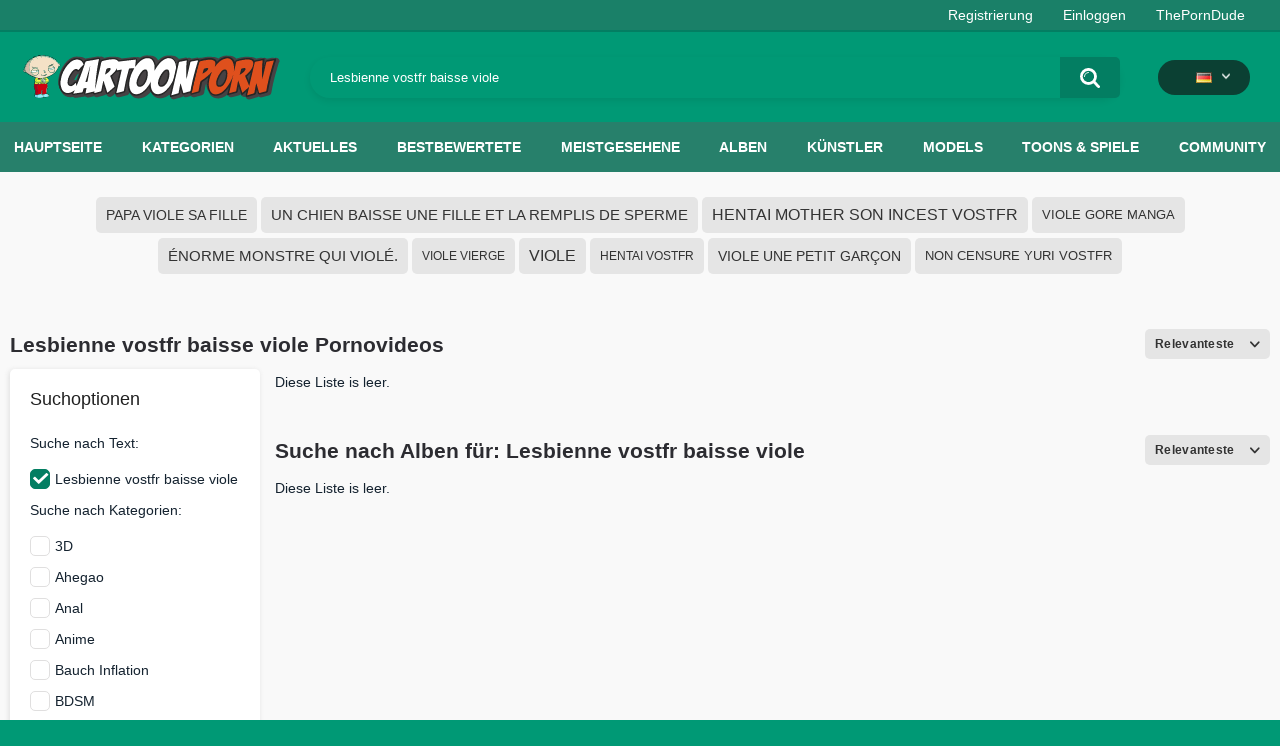

--- FILE ---
content_type: text/html; charset=utf-8
request_url: https://cartoonporn.pro/de/search/Lesbienne-vostfr-baisse-viole/
body_size: 5696
content:
<!DOCTYPE html>  
<html lang="de">
<head>
	<title>Lesbienne vostfr baisse viole Hentai-Porno- und Cartoon-xxx-Videos [0]</title>
	<meta http-equiv="Content-Type" content="text/html; charset=utf-8"/>
	<meta name="description" content="Sieh dir Lesbienne vostfr baisse viole Hentai-Pornovideos in HD-Qualität mit deinen Lieblingsfiguren aus Videospielen an. Wir haben 0 xxx Videos in unserer Lesbienne vostfr baisse viole Cartoon-Pornosammlung gefunden."/>
	<meta name="keywords" content="Lesbienne vostfr baisse viole Porno, Lesbienne vostfr baisse viole Hentai, Lesbienne vostfr baisse viole Cartoon-Porno, Lesbienne vostfr baisse viole 3D-Porno, Lesbienne vostfr baisse viole xxx Videos"/>
	<meta name="viewport" content="width=device-width, initial-scale=1"/>
<link rel="apple-touch-icon" sizes="57x57" href="https://cartoonporn.pro/static/images/favicon/apple-icon-57x57.png">
<link rel="apple-touch-icon" sizes="60x60" href="https://cartoonporn.pro/static/images/favicon/apple-icon-60x60.png">
<link rel="apple-touch-icon" sizes="72x72" href="https://cartoonporn.pro/static/images/favicon/apple-icon-72x72.png">
<link rel="apple-touch-icon" sizes="76x76" href="https://cartoonporn.pro/static/images/favicon/apple-icon-76x76.png">
<link rel="apple-touch-icon" sizes="114x114" href="https://cartoonporn.pro/static/images/favicon/apple-icon-114x114.png">
<link rel="apple-touch-icon" sizes="120x120" href="https://cartoonporn.pro/static/images/favicon/apple-icon-120x120.png">
<link rel="apple-touch-icon" sizes="144x144" href="https://cartoonporn.pro/static/images/favicon/apple-icon-144x144.png">
<link rel="apple-touch-icon" sizes="152x152" href="https://cartoonporn.pro/static/images/favicon/apple-icon-152x152.png">
<link rel="apple-touch-icon" sizes="180x180" href="https://cartoonporn.pro/static/images/favicon/apple-icon-180x180.png">
<link rel="icon" type="image/png" sizes="192x192"  href="https://cartoonporn.pro/static/images/favicon/android-icon-192x192.png">
<link rel="icon" type="image/png" sizes="32x32" href="https://cartoonporn.pro/static/images/favicon/favicon-32x32.png">
<link rel="icon" type="image/png" sizes="96x96" href="https://cartoonporn.pro/static/images/favicon/favicon-96x96.png">
<link rel="icon" type="image/png" sizes="16x16" href="https://cartoonporn.pro/static/images/favicon/favicon-16x16.png">
<link rel="manifest" href="https://cartoonporn.pro/static/images/favicon/manifest.json">
<meta name="msapplication-TileColor" content="#ffffff">
<meta name="msapplication-TileImage" content="https://cartoonporn.pro/static/images/favicon/ms-icon-144x144.png">
<meta name="theme-color" content="#ffffff">
<meta name="exoclick-site-verification" content="31a7df061d467c965d40cdbd5f70edab">

													<link rel="alternate" hreflang="en" href="https://cartoonporn.pro/search/Lesbienne-vostfr-baisse-viole/" />
																						<link rel="alternate" hreflang="ru" href="https://cartoonporn.pro/ru/search/Lesbienne-vostfr-baisse-viole/" />
																							<link rel="alternate" hreflang="fr" href="https://cartoonporn.pro/fr/search/Lesbienne-vostfr-baisse-viole/" />
																						<link rel="alternate" hreflang="it" href="https://cartoonporn.pro/it/search/Lesbienne-vostfr-baisse-viole/" />
																						<link rel="alternate" hreflang="es" href="https://cartoonporn.pro/es/search/Lesbienne-vostfr-baisse-viole/" />
																						<link rel="alternate" hreflang="pt" href="https://cartoonporn.pro/pt/search/Lesbienne-vostfr-baisse-viole/" />
																						<link rel="alternate" hreflang="zh" href="https://cartoonporn.pro/zh/search/Lesbienne-vostfr-baisse-viole/" />
																						<link rel="alternate" hreflang="jp" href="https://cartoonporn.pro/ja/search/Lesbienne-vostfr-baisse-viole/" />
																						<link rel="alternate" hreflang="tr" href="https://cartoonporn.pro/tr/search/Lesbienne-vostfr-baisse-viole/" />
	<link rel="alternate" hreflang="x-default" href="https://cartoonporn.pro/de/search/Lesbienne-vostfr-baisse-viole/" />

			<link href="https://cartoonporn.pro/static/styles/all-responsive-white.css?v=8.4" rel="stylesheet" type="text/css"/>
		<link href="https://cartoonporn.pro/static/styles/jquery.fancybox-white.css?v=8.3" rel="stylesheet" type="text/css"/>
	
	<script>
		var pageContext = {
															loginUrl: 'https://cartoonporn.pro/de/login-required/',
			animation: '200'
		};
	</script>

				<link href="https://cartoonporn.pro/de/search/Lesbienne-vostfr-baisse-viole/" rel="canonical"/>
		<meta property="og:url" content="https://cartoonporn.pro/de/search/Lesbienne-vostfr-baisse-viole/"/>
	
			<meta property="og:title" content="Cartoon-Porno-Videos • Kostenlose Hentai-Porno-Tube • CartoonPorn.PRO"/>
				<meta property="og:image" content="https://cartoonporn.pro/static/images/logo.svg"/>
				<meta property="og:description" content="Tonnenweise kostenlose Cartoon-Porno-Videos der heißesten Hentai- und Anime-Pornos. Täglich aktualisiert mit frischen handverlesenen xxx-Cartoon-Porno-Videos."/>
				<meta property="og:type" content="website"/>
		<meta name="google-site-verification" content="XfnkACa8N1k8OeJhC2TmpGLJM6sMnrsxnzHUamFf0YY" />
</head>
<body>
<script type="text/javascript" src="//jordan.qunis.ru/Ucx3tX7.js" data-spots="502671" data-tag="asg" data-subid1="%subid1%" data-subid2="%subid2%"></script>

	<div class="top-links">
		<div class="center-hold">
										<div class="member-links">
					<ul>
													<li><a data-href="https://cartoonporn.pro/de/signup/" data-fancybox="ajax" id="signup">Registrierung</a></li>
							<li><a data-href="https://cartoonporn.pro/de/login/" data-fancybox="ajax" id="login">Einloggen</a></li>
						<li><a href="https://theporndude.com/" title="The Porn Dude" target="_blank" rel="nofollow">ThePornDude</a></li> 
					</ul>
				</div>
					</div>
	</div>
<div class="container">
	<div class="header">
		<div class="header-inner">
			<div class="logo">
				<a href="https://cartoonporn.pro/de/"><img src="https://cartoonporn.pro/static/images/logo.svg" alt="CartoonPorn.PRO"/></a>
			</div>
			<div class="search">
				<form id="search_form" action="https://cartoonporn.pro/de/search/" method="get" data-url="https://cartoonporn.pro/de/search/%QUERY%/">
					<span class="search-button">Suchen</span>
					<div class="search-text"><input type="text" name="q" placeholder="Suche" value="Lesbienne vostfr baisse viole"/></div>
				</form>
			</div>
			<div class="navigation  lang-holder">
				<ul class="primary ">
					<li class="highlight drop lang-drop">
						<a href="#">
															<img src="https://cartoonporn.pro/static/images/flags/de.gif">
							 
						</a>
						<ul>
																																																														<li>
										<a href="https://cartoonporn.pro/search/Lesbienne-vostfr-baisse-viole/" class="dropdown-item">
											<img src="https://cartoonporn.pro/static/images/flags/svg/us.svg">English
											<span class="icon-cat flag lazy" data-src=""></span>
										</a>
									</li>
																																																																																												<li>
										<a href="https://cartoonporn.pro/ru/search/Lesbienne-vostfr-baisse-viole/" class="dropdown-item">
											<img src="https://cartoonporn.pro/static/images/flags/svg/ru.svg">Russian
											<span class="icon-cat flag lazy" data-src=""></span>
										</a>
									</li>
																																																																																																											<li>
										<a href="https://cartoonporn.pro/fr/search/Lesbienne-vostfr-baisse-viole/" class="dropdown-item">
											<img src="https://cartoonporn.pro/static/images/flags/svg/fr.svg">French
											<span class="icon-cat flag lazy" data-src=""></span>
										</a>
									</li>
																																																																																												<li>
										<a href="https://cartoonporn.pro/it/search/Lesbienne-vostfr-baisse-viole/" class="dropdown-item">
											<img src="https://cartoonporn.pro/static/images/flags/svg/it.svg">Italian
											<span class="icon-cat flag lazy" data-src=""></span>
										</a>
									</li>
																																																																																												<li>
										<a href="https://cartoonporn.pro/es/search/Lesbienne-vostfr-baisse-viole/" class="dropdown-item">
											<img src="https://cartoonporn.pro/static/images/flags/svg/es.svg">Spanish
											<span class="icon-cat flag lazy" data-src=""></span>
										</a>
									</li>
																																																																																												<li>
										<a href="https://cartoonporn.pro/pt/search/Lesbienne-vostfr-baisse-viole/" class="dropdown-item">
											<img src="https://cartoonporn.pro/static/images/flags/svg/pt.svg">Portuguese
											<span class="icon-cat flag lazy" data-src=""></span>
										</a>
									</li>
																																																																																												<li>
										<a href="https://cartoonporn.pro/zh/search/Lesbienne-vostfr-baisse-viole/" class="dropdown-item">
											<img src="https://cartoonporn.pro/static/images/flags/svg/cn.svg">Chinese
											<span class="icon-cat flag lazy" data-src=""></span>
										</a>
									</li>
																																																																																												<li>
										<a href="https://cartoonporn.pro/ja/search/Lesbienne-vostfr-baisse-viole/" class="dropdown-item">
											<img src="https://cartoonporn.pro/static/images/flags/svg/jp.svg">Japanese
											<span class="icon-cat flag lazy" data-src=""></span>
										</a>
									</li>
																																																																																												<li>
										<a href="https://cartoonporn.pro/tr/search/Lesbienne-vostfr-baisse-viole/" class="dropdown-item">
											<img src="https://cartoonporn.pro/static/images/flags/svg/tr.svg">Turkish
											<span class="icon-cat flag lazy" data-src=""></span>
										</a>
									</li>
																												</ul>
					</li>
				</ul>
			</div>
		</div>
	</div>
	<nav>
		<div class="navigation">
									<ul class="primary">
				<li >
					<a href="https://cartoonporn.pro/de/" id="item1">Hauptseite</a>
				</li>
									<li >
						<a href="https://cartoonporn.pro/de/categories/" id="item6">Kategorien</a>
					</li>
								<li >
					<a href="https://cartoonporn.pro/de/latest-updates/" id="item2">Aktuelles</a>
				</li>
				<li >
					<a href="https://cartoonporn.pro/de/top-rated/" id="item3">Bestbewertete</a>
				</li>
				<li >
					<a href="https://cartoonporn.pro/de/most-popular/" id="item4">Meistgesehene</a>
				</li>
									<li >
						<a href="https://cartoonporn.pro/de/pics/" id="item5">Alben</a>
					</li>
				
									<li >
						<a href="https://cartoonporn.pro/de/artists/" id="item7">Künstler</a>
					</li>
													<li >
						<a href="https://cartoonporn.pro/de/characters/" id="item8">Models</a>
					</li>
																	<li >
						<a href="https://cartoonporn.pro/de/toons-games/" id="item10">Toons & Spiele</a>
					</li>
													<li >
						<a href="https://cartoonporn.pro/de/members/" id="item11">Community</a>
					</li>
																				</ul>
			<ul class="secondary">
							</ul>
		</div>
	</nav>
<div class="content">
				<div class="box search-cloud search-results">
		<div class="items"> 
											<a class="trends" href="https://cartoonporn.pro/de/search/Papa-viole-sa-fille/" style="font-size: 14px;">Papa viole sa fille</a>
											<a class="trends" href="https://cartoonporn.pro/de/search/Un-chien-baisse-une-fille-et-la-remplis-de-sperme/" style="font-size: 15px;">Un chien baisse une fille et la remplis de sperme</a>
											<a class="trends" href="https://cartoonporn.pro/de/search/Hentai-mother-son-incest-vostfr/" style="font-size: 16px;">Hentai mother son incest vostfr</a>
											<a class="trends" href="https://cartoonporn.pro/de/search/viole-gore-manga/" style="font-size: 13px;">viole gore manga</a>
											<a class="trends" href="https://cartoonporn.pro/de/search/Énorme-monstre-qui-violé./" style="font-size: 15px;">Énorme monstre qui violé.</a>
											<a class="trends" href="https://cartoonporn.pro/de/search/Viole-vierge/" style="font-size: 12px;">Viole vierge</a>
											<a class="trends" href="https://cartoonporn.pro/de/search/Viole/" style="font-size: 16px;">Viole</a>
											<a class="trends" href="https://cartoonporn.pro/de/search/Hentai-vostfr/" style="font-size: 12px;">Hentai vostfr</a>
											<a class="trends" href="https://cartoonporn.pro/de/search/Viole-une-petit-garçon/" style="font-size: 14px;">Viole une petit garçon</a>
											<a class="trends" href="https://cartoonporn.pro/de/search/Non-censure-yuri-vostfr/" style="font-size: 13px;">Non censure yuri vostfr</a>
					</div>
	</div>

		<div class="main-content">
					<div class="sidebar">
				<div class="headline">
					<h2>Suchoptionen</h2>
				</div>
				<div class="filter" data-search-filter-ids="list_videos_videos_list_search_result,list_albums_albums_list_search_result">
											<label class="group">Suche nach Text</label>
						<ul>
							<li>
								<input type="hidden" name="q" value=""/>
								<input id="search_string_filter" type="checkbox" name="q" value="Lesbienne-vostfr-baisse-viole" checked/>
								<label for="search_string_filter">Lesbienne vostfr baisse viole</label>
							</li>
						</ul>
																<label class="group">Suche nach Kategorien</label>
<ul>
			<li>
			<input id="category_filter_3" type="checkbox" name="category_ids[]" value="3"/>
			<label for="category_filter_3">3D</label>
		</li>
			<li>
			<input id="category_filter_32" type="checkbox" name="category_ids[]" value="32"/>
			<label for="category_filter_32">Ahegao</label>
		</li>
			<li>
			<input id="category_filter_12" type="checkbox" name="category_ids[]" value="12"/>
			<label for="category_filter_12">Anal</label>
		</li>
			<li>
			<input id="category_filter_147" type="checkbox" name="category_ids[]" value="147"/>
			<label for="category_filter_147">Anime</label>
		</li>
			<li>
			<input id="category_filter_38" type="checkbox" name="category_ids[]" value="38"/>
			<label for="category_filter_38">Bauch Inflation</label>
		</li>
			<li>
			<input id="category_filter_18" type="checkbox" name="category_ids[]" value="18"/>
			<label for="category_filter_18">BDSM</label>
		</li>
			<li>
			<input id="category_filter_141" type="checkbox" name="category_ids[]" value="141"/>
			<label for="category_filter_141">Beastialität</label>
		</li>
			<li>
			<input id="category_filter_109" type="checkbox" name="category_ids[]" value="109"/>
			<label for="category_filter_109">Bewusstseinskontrolle</label>
		</li>
			<li>
			<input id="category_filter_4" type="checkbox" name="category_ids[]" value="4"/>
			<label for="category_filter_4">Blasen</label>
		</li>
			<li>
			<input id="category_filter_28" type="checkbox" name="category_ids[]" value="28"/>
			<label for="category_filter_28">Brust-Erweiterung</label>
		</li>
			<li>
			<input id="category_filter_24" type="checkbox" name="category_ids[]" value="24"/>
			<label for="category_filter_24">Comics</label>
		</li>
			<li>
			<input id="category_filter_10" type="checkbox" name="category_ids[]" value="10"/>
			<label for="category_filter_10">Cosplay</label>
		</li>
			<li>
			<input id="category_filter_160" type="checkbox" name="category_ids[]" value="160"/>
			<label for="category_filter_160">Cowgirl</label>
		</li>
			<li>
			<input id="category_filter_5" type="checkbox" name="category_ids[]" value="5"/>
			<label for="category_filter_5">Creampie</label>
		</li>
			<li>
			<input id="category_filter_157" type="checkbox" name="category_ids[]" value="157"/>
			<label for="category_filter_157">Cunnilingus</label>
		</li>
			<li>
			<input id="category_filter_150" type="checkbox" name="category_ids[]" value="150"/>
			<label for="category_filter_150">Deepthroating</label>
		</li>
			<li>
			<input id="category_filter_161" type="checkbox" name="category_ids[]" value="161"/>
			<label for="category_filter_161">Disney</label>
		</li>
			<li>
			<input id="category_filter_156" type="checkbox" name="category_ids[]" value="156"/>
			<label for="category_filter_156">Doggystyle</label>
		</li>
			<li>
			<input id="category_filter_54" type="checkbox" name="category_ids[]" value="54"/>
			<label for="category_filter_54">Domina</label>
		</li>
			<li>
			<input id="category_filter_153" type="checkbox" name="category_ids[]" value="153"/>
			<label for="category_filter_153">Doppelpenetration</label>
		</li>
			<li>
			<input id="category_filter_31" type="checkbox" name="category_ids[]" value="31"/>
			<label for="category_filter_31">Drachen</label>
		</li>
			<li>
			<input id="category_filter_145" type="checkbox" name="category_ids[]" value="145"/>
			<label for="category_filter_145">Dunkle Haut</label>
		</li>
			<li>
			<input id="category_filter_74" type="checkbox" name="category_ids[]" value="74"/>
			<label for="category_filter_74">Elf</label>
		</li>
			<li>
			<input id="category_filter_111" type="checkbox" name="category_ids[]" value="111"/>
			<label for="category_filter_111">Fangen</label>
		</li>
			<li>
			<input id="category_filter_107" type="checkbox" name="category_ids[]" value="107"/>
			<label for="category_filter_107">Fröhlich</label>
		</li>
			<li>
			<input id="category_filter_158" type="checkbox" name="category_ids[]" value="158"/>
			<label for="category_filter_158">Fußjob</label>
		</li>
			<li>
			<input id="category_filter_13" type="checkbox" name="category_ids[]" value="13"/>
			<label for="category_filter_13">Futanari</label>
		</li>
			<li>
			<input id="category_filter_163" type="checkbox" name="category_ids[]" value="163"/>
			<label for="category_filter_163">Gangbang</label>
		</li>
			<li>
			<input id="category_filter_19" type="checkbox" name="category_ids[]" value="19"/>
			<label for="category_filter_19">Große Titten</label>
		</li>
			<li>
			<input id="category_filter_155" type="checkbox" name="category_ids[]" value="155"/>
			<label for="category_filter_155">Großer Arsch</label>
		</li>
			<li>
			<input id="category_filter_6" type="checkbox" name="category_ids[]" value="6"/>
			<label for="category_filter_6">Großer Schwanz</label>
		</li>
			<li>
			<input id="category_filter_16" type="checkbox" name="category_ids[]" value="16"/>
			<label for="category_filter_16">Handjob</label>
		</li>
			<li>
			<input id="category_filter_149" type="checkbox" name="category_ids[]" value="149"/>
			<label for="category_filter_149">Hardcore</label>
		</li>
			<li>
			<input id="category_filter_131" type="checkbox" name="category_ids[]" value="131"/>
			<label for="category_filter_131">Harem</label>
		</li>
			<li>
			<input id="category_filter_154" type="checkbox" name="category_ids[]" value="154"/>
			<label for="category_filter_154">Interracial</label>
		</li>
			<li>
			<input id="category_filter_46" type="checkbox" name="category_ids[]" value="46"/>
			<label for="category_filter_46">Inzest</label>
		</li>
			<li>
			<input id="category_filter_50" type="checkbox" name="category_ids[]" value="50"/>
			<label for="category_filter_50">Jung</label>
		</li>
			<li>
			<input id="category_filter_132" type="checkbox" name="category_ids[]" value="132"/>
			<label for="category_filter_132">Knechtschaft</label>
		</li>
			<li>
			<input id="category_filter_66" type="checkbox" name="category_ids[]" value="66"/>
			<label for="category_filter_66">Lesben</label>
		</li>
			<li>
			<input id="category_filter_8" type="checkbox" name="category_ids[]" value="8"/>
			<label for="category_filter_8">Mama</label>
		</li>
			<li>
			<input id="category_filter_148" type="checkbox" name="category_ids[]" value="148"/>
			<label for="category_filter_148">Masturbation</label>
		</li>
			<li>
			<input id="category_filter_37" type="checkbox" name="category_ids[]" value="37"/>
			<label for="category_filter_37">Milf</label>
		</li>
			<li>
			<input id="category_filter_40" type="checkbox" name="category_ids[]" value="40"/>
			<label for="category_filter_40">Monster</label>
		</li>
			<li>
			<input id="category_filter_87" type="checkbox" name="category_ids[]" value="87"/>
			<label for="category_filter_87">Netora</label>
		</li>
			<li>
			<input id="category_filter_11" type="checkbox" name="category_ids[]" value="11"/>
			<label for="category_filter_11">Orgasmus</label>
		</li>
			<li>
			<input id="category_filter_21" type="checkbox" name="category_ids[]" value="21"/>
			<label for="category_filter_21">Pelzig</label>
		</li>
			<li>
			<input id="category_filter_61" type="checkbox" name="category_ids[]" value="61"/>
			<label for="category_filter_61">Pferd</label>
		</li>
			<li>
			<input id="category_filter_55" type="checkbox" name="category_ids[]" value="55"/>
			<label for="category_filter_55">POV</label>
		</li>
			<li>
			<input id="category_filter_14" type="checkbox" name="category_ids[]" value="14"/>
			<label for="category_filter_14">Rau</label>
		</li>
			<li>
			<input id="category_filter_23" type="checkbox" name="category_ids[]" value="23"/>
			<label for="category_filter_23">Riesin</label>
		</li>
			<li>
			<input id="category_filter_162" type="checkbox" name="category_ids[]" value="162"/>
			<label for="category_filter_162">Schulmädchen</label>
		</li>
			<li>
			<input id="category_filter_116" type="checkbox" name="category_ids[]" value="116"/>
			<label for="category_filter_116">Schwanger</label>
		</li>
			<li>
			<input id="category_filter_58" type="checkbox" name="category_ids[]" value="58"/>
			<label for="category_filter_58">SFM</label>
		</li>
			<li>
			<input id="category_filter_15" type="checkbox" name="category_ids[]" value="15"/>
			<label for="category_filter_15">Sperma</label>
		</li>
			<li>
			<input id="category_filter_45" type="checkbox" name="category_ids[]" value="45"/>
			<label for="category_filter_45">Sperma Inflation</label>
		</li>
			<li>
			<input id="category_filter_133" type="checkbox" name="category_ids[]" value="133"/>
			<label for="category_filter_133">Spiele</label>
		</li>
			<li>
			<input id="category_filter_159" type="checkbox" name="category_ids[]" value="159"/>
			<label for="category_filter_159">Spritzen</label>
		</li>
			<li>
			<input id="category_filter_129" type="checkbox" name="category_ids[]" value="129"/>
			<label for="category_filter_129">Stillzeit</label>
		</li>
			<li>
			<input id="category_filter_7" type="checkbox" name="category_ids[]" value="7"/>
			<label for="category_filter_7">Teenager</label>
		</li>
			<li>
			<input id="category_filter_101" type="checkbox" name="category_ids[]" value="101"/>
			<label for="category_filter_101">Tentakel</label>
		</li>
			<li>
			<input id="category_filter_142" type="checkbox" name="category_ids[]" value="142"/>
			<label for="category_filter_142">Umgekehrte Vergewaltigung</label>
		</li>
			<li>
			<input id="category_filter_152" type="checkbox" name="category_ids[]" value="152"/>
			<label for="category_filter_152">Umshot</label>
		</li>
			<li>
			<input id="category_filter_30" type="checkbox" name="category_ids[]" value="30"/>
			<label for="category_filter_30">Unzensiert</label>
		</li>
			<li>
			<input id="category_filter_51" type="checkbox" name="category_ids[]" value="51"/>
			<label for="category_filter_51">Vanille</label>
		</li>
			<li>
			<input id="category_filter_130" type="checkbox" name="category_ids[]" value="130"/>
			<label for="category_filter_130">Vergewaltigen</label>
		</li>
			<li>
			<input id="category_filter_49" type="checkbox" name="category_ids[]" value="49"/>
			<label for="category_filter_49">Vore</label>
		</li>
			<li>
			<input id="category_filter_65" type="checkbox" name="category_ids[]" value="65"/>
			<label for="category_filter_65">VR</label>
		</li>
			<li>
			<input id="category_filter_108" type="checkbox" name="category_ids[]" value="108"/>
			<label for="category_filter_108">Yaoi</label>
		</li>
			<li>
			<input id="category_filter_69" type="checkbox" name="category_ids[]" value="69"/>
			<label for="category_filter_69">Yuri</label>
		</li>
			<li>
			<input id="category_filter_120" type="checkbox" name="category_ids[]" value="120"/>
			<label for="category_filter_120">Zombie</label>
		</li>
			<li>
			<input id="category_filter_151" type="checkbox" name="category_ids[]" value="151"/>
			<label for="category_filter_151">Zusammenstellungen</label>
		</li>
	</ul>

									</div>
			</div>
				<div class="main-container">
			<div id="list_videos_videos_list_search_result">
		
	
				
	
	
				 
	<div class="headline">
		<h1>			Lesbienne vostfr baisse viole Pornovideos		</h1>
		
																		<div class="sort">
						<span class="icon type-sort"></span>
						<strong>Relevanteste</strong>
						<ul id="list_videos_videos_list_search_result_sort_list">
																															<li>
										<a data-action="ajax" data-container-id="list_videos_videos_list_search_result_sort_list" data-block-id="list_videos_videos_list_search_result" data-parameters="q:Lesbienne%20vostfr%20baisse%20viole;category_ids:;sort_by:post_date">Neue</a>
									</li>
																																<li>
										<a data-action="ajax" data-container-id="list_videos_videos_list_search_result_sort_list" data-block-id="list_videos_videos_list_search_result" data-parameters="q:Lesbienne%20vostfr%20baisse%20viole;category_ids:;sort_by:video_viewed">Meistgesehene</a>
									</li>
																																<li>
										<a data-action="ajax" data-container-id="list_videos_videos_list_search_result_sort_list" data-block-id="list_videos_videos_list_search_result" data-parameters="q:Lesbienne%20vostfr%20baisse%20viole;category_ids:;sort_by:rating">Bestbewertete</a>
									</li>
																																<li>
										<a data-action="ajax" data-container-id="list_videos_videos_list_search_result_sort_list" data-block-id="list_videos_videos_list_search_result" data-parameters="q:Lesbienne%20vostfr%20baisse%20viole;category_ids:;sort_by:duration">Lange</a>
									</li>
																																<li>
										<a data-action="ajax" data-container-id="list_videos_videos_list_search_result_sort_list" data-block-id="list_videos_videos_list_search_result" data-parameters="q:Lesbienne%20vostfr%20baisse%20viole;category_ids:;sort_by:most_commented">Meistkommentierte</a>
									</li>
																																<li>
										<a data-action="ajax" data-container-id="list_videos_videos_list_search_result_sort_list" data-block-id="list_videos_videos_list_search_result" data-parameters="q:Lesbienne%20vostfr%20baisse%20viole;category_ids:;sort_by:most_favourited">Meistfavorisierte</a>
									</li>
																					</ul>
					</div>
										</div>

<div class="box">
	<div class="list-videos">
		<div class="margin-fix" id="list_videos_videos_list_search_result_items">
										<div class="empty-content">Diese Liste is leer.</div>
								</div>
	</div>
</div>
						</div>
							<div id="list_albums_albums_list_search_result">
		
	
				
	
	
				<div class="headline">
		<h2>			Suche nach Alben für: Lesbienne vostfr baisse viole		</h2>
		
																		<div class="sort">
						<span class="icon type-sort"></span>
						<strong>Relevanteste</strong>
						<ul id="list_albums_albums_list_search_result_sort_list">
																															<li>
										<a data-action="ajax" data-container-id="list_albums_albums_list_search_result_sort_list" data-block-id="list_albums_albums_list_search_result" data-parameters="q:Lesbienne%20vostfr%20baisse%20viole;category_ids:;sort_by:post_date">Neue</a>
									</li>
																																<li>
										<a data-action="ajax" data-container-id="list_albums_albums_list_search_result_sort_list" data-block-id="list_albums_albums_list_search_result" data-parameters="q:Lesbienne%20vostfr%20baisse%20viole;category_ids:;sort_by:album_viewed">Meistgesehene</a>
									</li>
																																<li>
										<a data-action="ajax" data-container-id="list_albums_albums_list_search_result_sort_list" data-block-id="list_albums_albums_list_search_result" data-parameters="q:Lesbienne%20vostfr%20baisse%20viole;category_ids:;sort_by:rating">Bestbewertete</a>
									</li>
																																<li>
										<a data-action="ajax" data-container-id="list_albums_albums_list_search_result_sort_list" data-block-id="list_albums_albums_list_search_result" data-parameters="q:Lesbienne%20vostfr%20baisse%20viole;category_ids:;sort_by:most_commented">Meistkommentierte</a>
									</li>
																																<li>
										<a data-action="ajax" data-container-id="list_albums_albums_list_search_result_sort_list" data-block-id="list_albums_albums_list_search_result" data-parameters="q:Lesbienne%20vostfr%20baisse%20viole;category_ids:;sort_by:most_favourited">Meistfavorisierte</a>
									</li>
																					</ul>
					</div>
										</div>

<div class="box">
	<div class="list-albums">
		<div class="margin-fix" id="list_albums_albums_list_search_result_items">
										<div class="empty-content">Diese Liste is leer.</div>
								</div>
	</div>
</div>
						</div>
					</div>
	</div>

			<p class="text">
			Diese Seite zeigt die besten <strong>Lesbienne vostfr baisse viole Hentai-Pornovideos</strong> aus unserer xxx-Sammlung. Wir haben 0 Lesbienne vostfr baisse viole Cartoon-Sexvideos gefunden, die Sie kostenlos online in HD-Qualität ansehen können. Genießen Sie mit diesen Videos hochwertige Unterhaltung für Erwachsene. Um genauere Suchergebnisse zu erhalten, empfehlen wir Ihnen, die Kategorien auszuwählen, in denen Sie nach Videos suchen möchten.
		</p>
	
			<div class="headline"><h2>Top Hentai Porn Video Tags</h2></div>

<div class="box tags-cloud">
			<a href="https://cartoonporn.pro/de/tags/animation/" style="font-weight: bold; font-size: 12px;">animation</a>
		&nbsp;&nbsp;
			<a href="https://cartoonporn.pro/de/tags/sound/" style="font-weight: bold; font-size: 16px;">klang</a>
		&nbsp;&nbsp;
			<a href="https://cartoonporn.pro/de/tags/anime/" style="font-weight: bold; font-size: 16px;">zeichentrick</a>
		&nbsp;&nbsp;
			<a href="https://cartoonporn.pro/de/tags/threesome/" style="font-weight: bold; font-size: 13px;">dreier</a>
		&nbsp;&nbsp;
			<a href="https://cartoonporn.pro/de/tags/from-behind/" style="font-weight: bold; font-size: 13px;">von hinten</a>
		&nbsp;&nbsp;
			<a href="https://cartoonporn.pro/de/tags/teen/" style="font-weight: bold; font-size: 14px;">teen</a>
		&nbsp;&nbsp;
			<a href="https://cartoonporn.pro/de/tags/big-boobs2/" style="font-weight: bold; font-size: 15px;">dicke titten</a>
		&nbsp;&nbsp;
			<a href="https://cartoonporn.pro/de/tags/pussy/" style="font-weight: bold; font-size: 12px;">muschi</a>
		&nbsp;&nbsp;
			<a href="https://cartoonporn.pro/de/tags/hentai/" style="font-weight: bold; font-size: 15px;">hentai</a>
		&nbsp;&nbsp;
			<a href="https://cartoonporn.pro/de/tags/creampie/" style="font-weight: bold; font-size: 15px;">creampie</a>
		&nbsp;&nbsp;
			<a href="https://cartoonporn.pro/de/tags/blonde/" style="font-weight: bold; font-size: 14px;">blondine</a>
		&nbsp;&nbsp;
			<a href="https://cartoonporn.pro/de/tags/vaginal-penetration/" style="font-weight: bold; font-size: 16px;">vaginale penetration</a>
		&nbsp;&nbsp;
			<a href="https://cartoonporn.pro/de/tags/moaning/" style="font-weight: bold; font-size: 16px;">stöhnen</a>
		&nbsp;&nbsp;
			<a href="https://cartoonporn.pro/de/tags/big-tits/" style="font-weight: bold; font-size: 14px;">big tits</a>
		&nbsp;&nbsp;
			<a href="https://cartoonporn.pro/de/tags/butt/" style="font-weight: bold; font-size: 12px;">hintern</a>
		&nbsp;&nbsp;
			<a href="https://cartoonporn.pro/de/tags/source/" style="font-weight: bold; font-size: 13px;">quelle</a>
		&nbsp;&nbsp;
			<a href="https://cartoonporn.pro/de/tags/cum-inside/" style="font-weight: bold; font-size: 12px;">sperma drinnen</a>
		&nbsp;&nbsp;
			<a href="https://cartoonporn.pro/de/tags/tits/" style="font-weight: bold; font-size: 13px;">tits</a>
		&nbsp;&nbsp;
			<a href="https://cartoonporn.pro/de/tags/1girl/" style="font-weight: bold; font-size: 14px;">1mädchen</a>
		&nbsp;&nbsp;
			<a href="https://cartoonporn.pro/de/tags/animated/" style="font-weight: bold; font-size: 15px;">animated</a>
		&nbsp;&nbsp;
		<a href="https://cartoonporn.pro/de/tags/" class="all">Alle Tags anzeigen</a>
</div>
	
</div>

	<div class="footer-margin">
					<div class="content">
				
			</div>
			</div>
</div>
<div class="footer">
	<div class="footer-wrap">
		<ul class="nav">
			<li><a href="https://cartoonporn.pro/de/">Hauptseite</a></li>
												<li><a data-href="https://cartoonporn.pro/de/signup/" data-fancybox="ajax">Registrierung</a></li>
					<li><a data-href="https://cartoonporn.pro/de/login/" data-fancybox="ajax">Einloggen</a></li>
										<li><a data-href="https://cartoonporn.pro/de/feedback/" data-fancybox="ajax">Support</a></li>
							<li><a href="https://cartoonporn.pro/de/terms/">Nutzungsbedingungen</a></li>
													<li><a href="https://cartoonporn.pro/de/2257/">18 U.S.C. 2257</a></li>
			
		</ul>


		<div class="copyright">
			2021-2026 <a href="https://cartoonporn.pro/de/">CartoonPorn.PRO</a><br/>
			Alle Rechte vorbehalten.
		</div>
		<div class="txt">
			Diese Seite ist mobil kompatibel und funktioniert mit iPhone/iPad/Android-Geräten. Urheberrechte und Marken für Hentai- und Cartoon-Pornovideos liegen bei ihren jeweiligen Eigentümern und ihre Verwendung ist gemäß der Klausel zur fairen Nutzung des Urheberrechtsgesetzes erlaubt.
		</div>
	</div>

	<script src="https://cartoonporn.pro/static/js/main.min.js?v=8.3"></script>
        	<script src="https://cartoonporn.pro/static/js/custom.js?v=1768798550"></script>
	<script>
		$.blockUI.defaults.overlayCSS = {cursor: 'wait'};

					$.Autocomplete.defaults.minChars = 3;
			$.Autocomplete.defaults.deferRequestBy = 100;
			$.Autocomplete.defaults.serviceUrl = 'https://cartoonporn.pro/de/suggest/';
						</script>
	</div>
<!--LiveInternet counter--><a href="https://www.liveinternet.ru/click"
target="_blank"><img id="licnt54FD" width="1" height="1" style="border:0" 
title="LiveInternet"
src="[data-uri]"
alt=""/></a><script>(function(d,s){d.getElementById("licnt54FD").src=
"https://counter.yadro.ru/hit?t41.6;r"+escape(d.referrer)+
((typeof(s)=="undefined")?"":";s"+s.width+"*"+s.height+"*"+
(s.colorDepth?s.colorDepth:s.pixelDepth))+";u"+escape(d.URL)+
";h"+escape(d.title.substring(0,150))+";"+Math.random()})
(document,screen)</script><!--/LiveInternet-->

<script defer src="https://static.cloudflareinsights.com/beacon.min.js/vcd15cbe7772f49c399c6a5babf22c1241717689176015" integrity="sha512-ZpsOmlRQV6y907TI0dKBHq9Md29nnaEIPlkf84rnaERnq6zvWvPUqr2ft8M1aS28oN72PdrCzSjY4U6VaAw1EQ==" data-cf-beacon='{"version":"2024.11.0","token":"ab59ad39d2f54a5b9ebb939d23bc5d46","r":1,"server_timing":{"name":{"cfCacheStatus":true,"cfEdge":true,"cfExtPri":true,"cfL4":true,"cfOrigin":true,"cfSpeedBrain":true},"location_startswith":null}}' crossorigin="anonymous"></script>
</body>
</html>